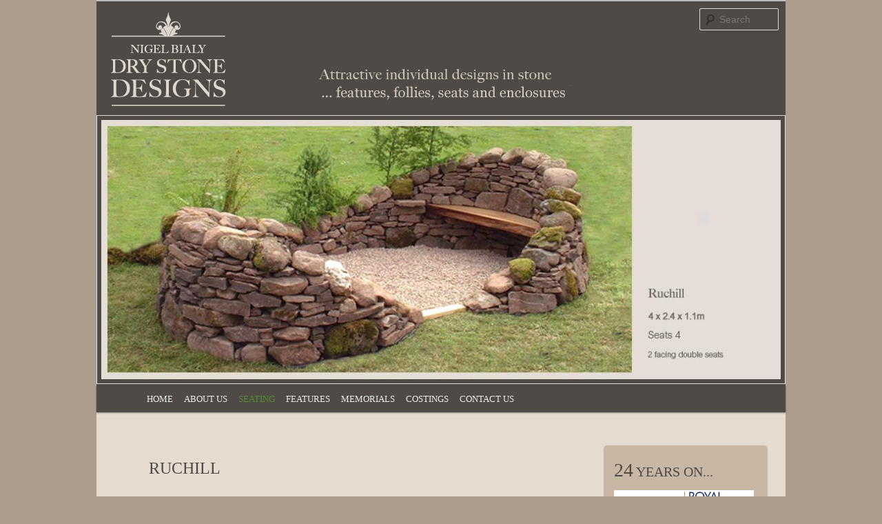

--- FILE ---
content_type: text/html; charset=UTF-8
request_url: https://www.drystonedesigns.co.uk/drystone-seating/ruchill/
body_size: 8536
content:
<!DOCTYPE html>
<!--[if IE 6]>
<html id="ie6" dir="ltr" lang="en-US" prefix="og: https://ogp.me/ns#">
<![endif]-->
<!--[if IE 7]>
<html id="ie7" dir="ltr" lang="en-US" prefix="og: https://ogp.me/ns#">
<![endif]-->
<!--[if IE 8]>
<html id="ie8" dir="ltr" lang="en-US" prefix="og: https://ogp.me/ns#">
<![endif]-->
<!--[if !(IE 6) | !(IE 7) | !(IE 8)  ]><!-->
<html dir="ltr" lang="en-US" prefix="og: https://ogp.me/ns#">
<!--<![endif]-->
<head>
<meta charset="UTF-8" />
<meta name="viewport" content="width=device-width" />

<link rel="profile" href="http://gmpg.org/xfn/11" />
<link rel="stylesheet" type="text/css" media="all" href="https://www.drystonedesigns.co.uk/wp-content/themes/twentyeleven/style.css" />
<link rel="pingback" href="https://www.drystonedesigns.co.uk/xmlrpc.php" />
<!--[if lt IE 9]>
<script src="https://www.drystonedesigns.co.uk/wp-content/themes/twentyeleven/js/html5.js" type="text/javascript"></script>
<![endif]-->

		<!-- All in One SEO 4.9.3 - aioseo.com -->
		<title>Ruchill | Drystone Designs</title>
	<meta name="robots" content="max-image-preview:large" />
	<link rel="canonical" href="https://www.drystonedesigns.co.uk/drystone-seating/ruchill/" />
	<meta name="generator" content="All in One SEO (AIOSEO) 4.9.3" />
		<meta property="og:locale" content="en_US" />
		<meta property="og:site_name" content="Drystone Designs |" />
		<meta property="og:type" content="article" />
		<meta property="og:title" content="Ruchill | Drystone Designs" />
		<meta property="og:url" content="https://www.drystonedesigns.co.uk/drystone-seating/ruchill/" />
		<meta property="article:published_time" content="2012-11-12T16:45:20+00:00" />
		<meta property="article:modified_time" content="2016-03-04T22:29:23+00:00" />
		<meta name="twitter:card" content="summary" />
		<meta name="twitter:title" content="Ruchill | Drystone Designs" />
		<script type="application/ld+json" class="aioseo-schema">
			{"@context":"https:\/\/schema.org","@graph":[{"@type":"BreadcrumbList","@id":"https:\/\/www.drystonedesigns.co.uk\/drystone-seating\/ruchill\/#breadcrumblist","itemListElement":[{"@type":"ListItem","@id":"https:\/\/www.drystonedesigns.co.uk#listItem","position":1,"name":"Home","item":"https:\/\/www.drystonedesigns.co.uk","nextItem":{"@type":"ListItem","@id":"https:\/\/www.drystonedesigns.co.uk\/drystone-seating\/#listItem","name":"Seating Designs"}},{"@type":"ListItem","@id":"https:\/\/www.drystonedesigns.co.uk\/drystone-seating\/#listItem","position":2,"name":"Seating Designs","item":"https:\/\/www.drystonedesigns.co.uk\/drystone-seating\/","nextItem":{"@type":"ListItem","@id":"https:\/\/www.drystonedesigns.co.uk\/drystone-seating\/ruchill\/#listItem","name":"Ruchill"},"previousItem":{"@type":"ListItem","@id":"https:\/\/www.drystonedesigns.co.uk#listItem","name":"Home"}},{"@type":"ListItem","@id":"https:\/\/www.drystonedesigns.co.uk\/drystone-seating\/ruchill\/#listItem","position":3,"name":"Ruchill","previousItem":{"@type":"ListItem","@id":"https:\/\/www.drystonedesigns.co.uk\/drystone-seating\/#listItem","name":"Seating Designs"}}]},{"@type":"Organization","@id":"https:\/\/www.drystonedesigns.co.uk\/#organization","name":"Drystone Designs","url":"https:\/\/www.drystonedesigns.co.uk\/"},{"@type":"WebPage","@id":"https:\/\/www.drystonedesigns.co.uk\/drystone-seating\/ruchill\/#webpage","url":"https:\/\/www.drystonedesigns.co.uk\/drystone-seating\/ruchill\/","name":"Ruchill | Drystone Designs","inLanguage":"en-US","isPartOf":{"@id":"https:\/\/www.drystonedesigns.co.uk\/#website"},"breadcrumb":{"@id":"https:\/\/www.drystonedesigns.co.uk\/drystone-seating\/ruchill\/#breadcrumblist"},"image":{"@type":"ImageObject","url":"https:\/\/www.drystonedesigns.co.uk\/wp-content\/uploads\/2012\/11\/ruchill-1.jpg","@id":"https:\/\/www.drystonedesigns.co.uk\/drystone-seating\/ruchill\/#mainImage","width":1000,"height":381},"primaryImageOfPage":{"@id":"https:\/\/www.drystonedesigns.co.uk\/drystone-seating\/ruchill\/#mainImage"},"datePublished":"2012-11-12T16:45:20+00:00","dateModified":"2016-03-04T22:29:23+00:00"},{"@type":"WebSite","@id":"https:\/\/www.drystonedesigns.co.uk\/#website","url":"https:\/\/www.drystonedesigns.co.uk\/","name":"Drystone Designs","inLanguage":"en-US","publisher":{"@id":"https:\/\/www.drystonedesigns.co.uk\/#organization"}}]}
		</script>
		<!-- All in One SEO -->

<link rel="alternate" type="application/rss+xml" title="Drystone Designs &raquo; Feed" href="https://www.drystonedesigns.co.uk/feed/" />
<link rel="alternate" type="application/rss+xml" title="Drystone Designs &raquo; Comments Feed" href="https://www.drystonedesigns.co.uk/comments/feed/" />
<script type="text/javascript">
/* <![CDATA[ */
window._wpemojiSettings = {"baseUrl":"https:\/\/s.w.org\/images\/core\/emoji\/14.0.0\/72x72\/","ext":".png","svgUrl":"https:\/\/s.w.org\/images\/core\/emoji\/14.0.0\/svg\/","svgExt":".svg","source":{"concatemoji":"https:\/\/www.drystonedesigns.co.uk\/wp-includes\/js\/wp-emoji-release.min.js?ver=6b39db72f2aed8594a36527993fa732d"}};
/*! This file is auto-generated */
!function(i,n){var o,s,e;function c(e){try{var t={supportTests:e,timestamp:(new Date).valueOf()};sessionStorage.setItem(o,JSON.stringify(t))}catch(e){}}function p(e,t,n){e.clearRect(0,0,e.canvas.width,e.canvas.height),e.fillText(t,0,0);var t=new Uint32Array(e.getImageData(0,0,e.canvas.width,e.canvas.height).data),r=(e.clearRect(0,0,e.canvas.width,e.canvas.height),e.fillText(n,0,0),new Uint32Array(e.getImageData(0,0,e.canvas.width,e.canvas.height).data));return t.every(function(e,t){return e===r[t]})}function u(e,t,n){switch(t){case"flag":return n(e,"\ud83c\udff3\ufe0f\u200d\u26a7\ufe0f","\ud83c\udff3\ufe0f\u200b\u26a7\ufe0f")?!1:!n(e,"\ud83c\uddfa\ud83c\uddf3","\ud83c\uddfa\u200b\ud83c\uddf3")&&!n(e,"\ud83c\udff4\udb40\udc67\udb40\udc62\udb40\udc65\udb40\udc6e\udb40\udc67\udb40\udc7f","\ud83c\udff4\u200b\udb40\udc67\u200b\udb40\udc62\u200b\udb40\udc65\u200b\udb40\udc6e\u200b\udb40\udc67\u200b\udb40\udc7f");case"emoji":return!n(e,"\ud83e\udef1\ud83c\udffb\u200d\ud83e\udef2\ud83c\udfff","\ud83e\udef1\ud83c\udffb\u200b\ud83e\udef2\ud83c\udfff")}return!1}function f(e,t,n){var r="undefined"!=typeof WorkerGlobalScope&&self instanceof WorkerGlobalScope?new OffscreenCanvas(300,150):i.createElement("canvas"),a=r.getContext("2d",{willReadFrequently:!0}),o=(a.textBaseline="top",a.font="600 32px Arial",{});return e.forEach(function(e){o[e]=t(a,e,n)}),o}function t(e){var t=i.createElement("script");t.src=e,t.defer=!0,i.head.appendChild(t)}"undefined"!=typeof Promise&&(o="wpEmojiSettingsSupports",s=["flag","emoji"],n.supports={everything:!0,everythingExceptFlag:!0},e=new Promise(function(e){i.addEventListener("DOMContentLoaded",e,{once:!0})}),new Promise(function(t){var n=function(){try{var e=JSON.parse(sessionStorage.getItem(o));if("object"==typeof e&&"number"==typeof e.timestamp&&(new Date).valueOf()<e.timestamp+604800&&"object"==typeof e.supportTests)return e.supportTests}catch(e){}return null}();if(!n){if("undefined"!=typeof Worker&&"undefined"!=typeof OffscreenCanvas&&"undefined"!=typeof URL&&URL.createObjectURL&&"undefined"!=typeof Blob)try{var e="postMessage("+f.toString()+"("+[JSON.stringify(s),u.toString(),p.toString()].join(",")+"));",r=new Blob([e],{type:"text/javascript"}),a=new Worker(URL.createObjectURL(r),{name:"wpTestEmojiSupports"});return void(a.onmessage=function(e){c(n=e.data),a.terminate(),t(n)})}catch(e){}c(n=f(s,u,p))}t(n)}).then(function(e){for(var t in e)n.supports[t]=e[t],n.supports.everything=n.supports.everything&&n.supports[t],"flag"!==t&&(n.supports.everythingExceptFlag=n.supports.everythingExceptFlag&&n.supports[t]);n.supports.everythingExceptFlag=n.supports.everythingExceptFlag&&!n.supports.flag,n.DOMReady=!1,n.readyCallback=function(){n.DOMReady=!0}}).then(function(){return e}).then(function(){var e;n.supports.everything||(n.readyCallback(),(e=n.source||{}).concatemoji?t(e.concatemoji):e.wpemoji&&e.twemoji&&(t(e.twemoji),t(e.wpemoji)))}))}((window,document),window._wpemojiSettings);
/* ]]> */
</script>
<style id='wp-emoji-styles-inline-css' type='text/css'>

	img.wp-smiley, img.emoji {
		display: inline !important;
		border: none !important;
		box-shadow: none !important;
		height: 1em !important;
		width: 1em !important;
		margin: 0 0.07em !important;
		vertical-align: -0.1em !important;
		background: none !important;
		padding: 0 !important;
	}
</style>
<link rel='stylesheet' id='wp-block-library-css' href='https://www.drystonedesigns.co.uk/wp-includes/css/dist/block-library/style.min.css?ver=6b39db72f2aed8594a36527993fa732d' type='text/css' media='all' />
<style id='wp-block-library-theme-inline-css' type='text/css'>
.wp-block-audio figcaption{color:#555;font-size:13px;text-align:center}.is-dark-theme .wp-block-audio figcaption{color:hsla(0,0%,100%,.65)}.wp-block-audio{margin:0 0 1em}.wp-block-code{border:1px solid #ccc;border-radius:4px;font-family:Menlo,Consolas,monaco,monospace;padding:.8em 1em}.wp-block-embed figcaption{color:#555;font-size:13px;text-align:center}.is-dark-theme .wp-block-embed figcaption{color:hsla(0,0%,100%,.65)}.wp-block-embed{margin:0 0 1em}.blocks-gallery-caption{color:#555;font-size:13px;text-align:center}.is-dark-theme .blocks-gallery-caption{color:hsla(0,0%,100%,.65)}.wp-block-image figcaption{color:#555;font-size:13px;text-align:center}.is-dark-theme .wp-block-image figcaption{color:hsla(0,0%,100%,.65)}.wp-block-image{margin:0 0 1em}.wp-block-pullquote{border-bottom:4px solid;border-top:4px solid;color:currentColor;margin-bottom:1.75em}.wp-block-pullquote cite,.wp-block-pullquote footer,.wp-block-pullquote__citation{color:currentColor;font-size:.8125em;font-style:normal;text-transform:uppercase}.wp-block-quote{border-left:.25em solid;margin:0 0 1.75em;padding-left:1em}.wp-block-quote cite,.wp-block-quote footer{color:currentColor;font-size:.8125em;font-style:normal;position:relative}.wp-block-quote.has-text-align-right{border-left:none;border-right:.25em solid;padding-left:0;padding-right:1em}.wp-block-quote.has-text-align-center{border:none;padding-left:0}.wp-block-quote.is-large,.wp-block-quote.is-style-large,.wp-block-quote.is-style-plain{border:none}.wp-block-search .wp-block-search__label{font-weight:700}.wp-block-search__button{border:1px solid #ccc;padding:.375em .625em}:where(.wp-block-group.has-background){padding:1.25em 2.375em}.wp-block-separator.has-css-opacity{opacity:.4}.wp-block-separator{border:none;border-bottom:2px solid;margin-left:auto;margin-right:auto}.wp-block-separator.has-alpha-channel-opacity{opacity:1}.wp-block-separator:not(.is-style-wide):not(.is-style-dots){width:100px}.wp-block-separator.has-background:not(.is-style-dots){border-bottom:none;height:1px}.wp-block-separator.has-background:not(.is-style-wide):not(.is-style-dots){height:2px}.wp-block-table{margin:0 0 1em}.wp-block-table td,.wp-block-table th{word-break:normal}.wp-block-table figcaption{color:#555;font-size:13px;text-align:center}.is-dark-theme .wp-block-table figcaption{color:hsla(0,0%,100%,.65)}.wp-block-video figcaption{color:#555;font-size:13px;text-align:center}.is-dark-theme .wp-block-video figcaption{color:hsla(0,0%,100%,.65)}.wp-block-video{margin:0 0 1em}.wp-block-template-part.has-background{margin-bottom:0;margin-top:0;padding:1.25em 2.375em}
</style>
<link rel='stylesheet' id='aioseo/css/src/vue/standalone/blocks/table-of-contents/global.scss-css' href='https://www.drystonedesigns.co.uk/wp-content/plugins/all-in-one-seo-pack/dist/Lite/assets/css/table-of-contents/global.e90f6d47.css?ver=4.9.3' type='text/css' media='all' />
<style id='classic-theme-styles-inline-css' type='text/css'>
/*! This file is auto-generated */
.wp-block-button__link{color:#fff;background-color:#32373c;border-radius:9999px;box-shadow:none;text-decoration:none;padding:calc(.667em + 2px) calc(1.333em + 2px);font-size:1.125em}.wp-block-file__button{background:#32373c;color:#fff;text-decoration:none}
</style>
<style id='global-styles-inline-css' type='text/css'>
body{--wp--preset--color--black: #000;--wp--preset--color--cyan-bluish-gray: #abb8c3;--wp--preset--color--white: #fff;--wp--preset--color--pale-pink: #f78da7;--wp--preset--color--vivid-red: #cf2e2e;--wp--preset--color--luminous-vivid-orange: #ff6900;--wp--preset--color--luminous-vivid-amber: #fcb900;--wp--preset--color--light-green-cyan: #7bdcb5;--wp--preset--color--vivid-green-cyan: #00d084;--wp--preset--color--pale-cyan-blue: #8ed1fc;--wp--preset--color--vivid-cyan-blue: #0693e3;--wp--preset--color--vivid-purple: #9b51e0;--wp--preset--color--blue: #1982d1;--wp--preset--color--dark-gray: #373737;--wp--preset--color--medium-gray: #666;--wp--preset--color--light-gray: #e2e2e2;--wp--preset--gradient--vivid-cyan-blue-to-vivid-purple: linear-gradient(135deg,rgba(6,147,227,1) 0%,rgb(155,81,224) 100%);--wp--preset--gradient--light-green-cyan-to-vivid-green-cyan: linear-gradient(135deg,rgb(122,220,180) 0%,rgb(0,208,130) 100%);--wp--preset--gradient--luminous-vivid-amber-to-luminous-vivid-orange: linear-gradient(135deg,rgba(252,185,0,1) 0%,rgba(255,105,0,1) 100%);--wp--preset--gradient--luminous-vivid-orange-to-vivid-red: linear-gradient(135deg,rgba(255,105,0,1) 0%,rgb(207,46,46) 100%);--wp--preset--gradient--very-light-gray-to-cyan-bluish-gray: linear-gradient(135deg,rgb(238,238,238) 0%,rgb(169,184,195) 100%);--wp--preset--gradient--cool-to-warm-spectrum: linear-gradient(135deg,rgb(74,234,220) 0%,rgb(151,120,209) 20%,rgb(207,42,186) 40%,rgb(238,44,130) 60%,rgb(251,105,98) 80%,rgb(254,248,76) 100%);--wp--preset--gradient--blush-light-purple: linear-gradient(135deg,rgb(255,206,236) 0%,rgb(152,150,240) 100%);--wp--preset--gradient--blush-bordeaux: linear-gradient(135deg,rgb(254,205,165) 0%,rgb(254,45,45) 50%,rgb(107,0,62) 100%);--wp--preset--gradient--luminous-dusk: linear-gradient(135deg,rgb(255,203,112) 0%,rgb(199,81,192) 50%,rgb(65,88,208) 100%);--wp--preset--gradient--pale-ocean: linear-gradient(135deg,rgb(255,245,203) 0%,rgb(182,227,212) 50%,rgb(51,167,181) 100%);--wp--preset--gradient--electric-grass: linear-gradient(135deg,rgb(202,248,128) 0%,rgb(113,206,126) 100%);--wp--preset--gradient--midnight: linear-gradient(135deg,rgb(2,3,129) 0%,rgb(40,116,252) 100%);--wp--preset--font-size--small: 13px;--wp--preset--font-size--medium: 20px;--wp--preset--font-size--large: 36px;--wp--preset--font-size--x-large: 42px;--wp--preset--spacing--20: 0.44rem;--wp--preset--spacing--30: 0.67rem;--wp--preset--spacing--40: 1rem;--wp--preset--spacing--50: 1.5rem;--wp--preset--spacing--60: 2.25rem;--wp--preset--spacing--70: 3.38rem;--wp--preset--spacing--80: 5.06rem;--wp--preset--shadow--natural: 6px 6px 9px rgba(0, 0, 0, 0.2);--wp--preset--shadow--deep: 12px 12px 50px rgba(0, 0, 0, 0.4);--wp--preset--shadow--sharp: 6px 6px 0px rgba(0, 0, 0, 0.2);--wp--preset--shadow--outlined: 6px 6px 0px -3px rgba(255, 255, 255, 1), 6px 6px rgba(0, 0, 0, 1);--wp--preset--shadow--crisp: 6px 6px 0px rgba(0, 0, 0, 1);}:where(.is-layout-flex){gap: 0.5em;}:where(.is-layout-grid){gap: 0.5em;}body .is-layout-flow > .alignleft{float: left;margin-inline-start: 0;margin-inline-end: 2em;}body .is-layout-flow > .alignright{float: right;margin-inline-start: 2em;margin-inline-end: 0;}body .is-layout-flow > .aligncenter{margin-left: auto !important;margin-right: auto !important;}body .is-layout-constrained > .alignleft{float: left;margin-inline-start: 0;margin-inline-end: 2em;}body .is-layout-constrained > .alignright{float: right;margin-inline-start: 2em;margin-inline-end: 0;}body .is-layout-constrained > .aligncenter{margin-left: auto !important;margin-right: auto !important;}body .is-layout-constrained > :where(:not(.alignleft):not(.alignright):not(.alignfull)){max-width: var(--wp--style--global--content-size);margin-left: auto !important;margin-right: auto !important;}body .is-layout-constrained > .alignwide{max-width: var(--wp--style--global--wide-size);}body .is-layout-flex{display: flex;}body .is-layout-flex{flex-wrap: wrap;align-items: center;}body .is-layout-flex > *{margin: 0;}body .is-layout-grid{display: grid;}body .is-layout-grid > *{margin: 0;}:where(.wp-block-columns.is-layout-flex){gap: 2em;}:where(.wp-block-columns.is-layout-grid){gap: 2em;}:where(.wp-block-post-template.is-layout-flex){gap: 1.25em;}:where(.wp-block-post-template.is-layout-grid){gap: 1.25em;}.has-black-color{color: var(--wp--preset--color--black) !important;}.has-cyan-bluish-gray-color{color: var(--wp--preset--color--cyan-bluish-gray) !important;}.has-white-color{color: var(--wp--preset--color--white) !important;}.has-pale-pink-color{color: var(--wp--preset--color--pale-pink) !important;}.has-vivid-red-color{color: var(--wp--preset--color--vivid-red) !important;}.has-luminous-vivid-orange-color{color: var(--wp--preset--color--luminous-vivid-orange) !important;}.has-luminous-vivid-amber-color{color: var(--wp--preset--color--luminous-vivid-amber) !important;}.has-light-green-cyan-color{color: var(--wp--preset--color--light-green-cyan) !important;}.has-vivid-green-cyan-color{color: var(--wp--preset--color--vivid-green-cyan) !important;}.has-pale-cyan-blue-color{color: var(--wp--preset--color--pale-cyan-blue) !important;}.has-vivid-cyan-blue-color{color: var(--wp--preset--color--vivid-cyan-blue) !important;}.has-vivid-purple-color{color: var(--wp--preset--color--vivid-purple) !important;}.has-black-background-color{background-color: var(--wp--preset--color--black) !important;}.has-cyan-bluish-gray-background-color{background-color: var(--wp--preset--color--cyan-bluish-gray) !important;}.has-white-background-color{background-color: var(--wp--preset--color--white) !important;}.has-pale-pink-background-color{background-color: var(--wp--preset--color--pale-pink) !important;}.has-vivid-red-background-color{background-color: var(--wp--preset--color--vivid-red) !important;}.has-luminous-vivid-orange-background-color{background-color: var(--wp--preset--color--luminous-vivid-orange) !important;}.has-luminous-vivid-amber-background-color{background-color: var(--wp--preset--color--luminous-vivid-amber) !important;}.has-light-green-cyan-background-color{background-color: var(--wp--preset--color--light-green-cyan) !important;}.has-vivid-green-cyan-background-color{background-color: var(--wp--preset--color--vivid-green-cyan) !important;}.has-pale-cyan-blue-background-color{background-color: var(--wp--preset--color--pale-cyan-blue) !important;}.has-vivid-cyan-blue-background-color{background-color: var(--wp--preset--color--vivid-cyan-blue) !important;}.has-vivid-purple-background-color{background-color: var(--wp--preset--color--vivid-purple) !important;}.has-black-border-color{border-color: var(--wp--preset--color--black) !important;}.has-cyan-bluish-gray-border-color{border-color: var(--wp--preset--color--cyan-bluish-gray) !important;}.has-white-border-color{border-color: var(--wp--preset--color--white) !important;}.has-pale-pink-border-color{border-color: var(--wp--preset--color--pale-pink) !important;}.has-vivid-red-border-color{border-color: var(--wp--preset--color--vivid-red) !important;}.has-luminous-vivid-orange-border-color{border-color: var(--wp--preset--color--luminous-vivid-orange) !important;}.has-luminous-vivid-amber-border-color{border-color: var(--wp--preset--color--luminous-vivid-amber) !important;}.has-light-green-cyan-border-color{border-color: var(--wp--preset--color--light-green-cyan) !important;}.has-vivid-green-cyan-border-color{border-color: var(--wp--preset--color--vivid-green-cyan) !important;}.has-pale-cyan-blue-border-color{border-color: var(--wp--preset--color--pale-cyan-blue) !important;}.has-vivid-cyan-blue-border-color{border-color: var(--wp--preset--color--vivid-cyan-blue) !important;}.has-vivid-purple-border-color{border-color: var(--wp--preset--color--vivid-purple) !important;}.has-vivid-cyan-blue-to-vivid-purple-gradient-background{background: var(--wp--preset--gradient--vivid-cyan-blue-to-vivid-purple) !important;}.has-light-green-cyan-to-vivid-green-cyan-gradient-background{background: var(--wp--preset--gradient--light-green-cyan-to-vivid-green-cyan) !important;}.has-luminous-vivid-amber-to-luminous-vivid-orange-gradient-background{background: var(--wp--preset--gradient--luminous-vivid-amber-to-luminous-vivid-orange) !important;}.has-luminous-vivid-orange-to-vivid-red-gradient-background{background: var(--wp--preset--gradient--luminous-vivid-orange-to-vivid-red) !important;}.has-very-light-gray-to-cyan-bluish-gray-gradient-background{background: var(--wp--preset--gradient--very-light-gray-to-cyan-bluish-gray) !important;}.has-cool-to-warm-spectrum-gradient-background{background: var(--wp--preset--gradient--cool-to-warm-spectrum) !important;}.has-blush-light-purple-gradient-background{background: var(--wp--preset--gradient--blush-light-purple) !important;}.has-blush-bordeaux-gradient-background{background: var(--wp--preset--gradient--blush-bordeaux) !important;}.has-luminous-dusk-gradient-background{background: var(--wp--preset--gradient--luminous-dusk) !important;}.has-pale-ocean-gradient-background{background: var(--wp--preset--gradient--pale-ocean) !important;}.has-electric-grass-gradient-background{background: var(--wp--preset--gradient--electric-grass) !important;}.has-midnight-gradient-background{background: var(--wp--preset--gradient--midnight) !important;}.has-small-font-size{font-size: var(--wp--preset--font-size--small) !important;}.has-medium-font-size{font-size: var(--wp--preset--font-size--medium) !important;}.has-large-font-size{font-size: var(--wp--preset--font-size--large) !important;}.has-x-large-font-size{font-size: var(--wp--preset--font-size--x-large) !important;}
.wp-block-navigation a:where(:not(.wp-element-button)){color: inherit;}
:where(.wp-block-post-template.is-layout-flex){gap: 1.25em;}:where(.wp-block-post-template.is-layout-grid){gap: 1.25em;}
:where(.wp-block-columns.is-layout-flex){gap: 2em;}:where(.wp-block-columns.is-layout-grid){gap: 2em;}
.wp-block-pullquote{font-size: 1.5em;line-height: 1.6;}
</style>
<link rel='stylesheet' id='testimonial-style-css' href='https://www.drystonedesigns.co.uk/wp-content/plugins/simple-testimonials/css/style.css?ver=6b39db72f2aed8594a36527993fa732d' type='text/css' media='all' />
<link rel='stylesheet' id='social-widget-css' href='https://www.drystonedesigns.co.uk/wp-content/plugins/social-media-widget/social_widget.css?ver=6b39db72f2aed8594a36527993fa732d' type='text/css' media='all' />
<link rel='stylesheet' id='sscf-style-css' href='https://www.drystonedesigns.co.uk/wp-content/plugins/super-simple-contact-form/sscf-style.css?ver=6b39db72f2aed8594a36527993fa732d' type='text/css' media='all' />
<link rel='stylesheet' id='chld_thm_cfg_parent-css' href='https://www.drystonedesigns.co.uk/wp-content/themes/twentyeleven/style.css?ver=6b39db72f2aed8594a36527993fa732d' type='text/css' media='all' />
<link rel='stylesheet' id='chld_thm_cfg_child-css' href='https://www.drystonedesigns.co.uk/wp-content/themes/twentyeleven-child/style.css?ver=6b39db72f2aed8594a36527993fa732d' type='text/css' media='all' />
<link rel='stylesheet' id='twentyeleven-block-style-css' href='https://www.drystonedesigns.co.uk/wp-content/themes/twentyeleven/blocks.css?ver=20240621' type='text/css' media='all' />
<script type="text/javascript" src="https://www.drystonedesigns.co.uk/wp-includes/js/jquery/jquery.min.js?ver=3.7.1" id="jquery-core-js"></script>
<script type="text/javascript" src="https://www.drystonedesigns.co.uk/wp-includes/js/jquery/jquery-migrate.min.js?ver=3.4.1" id="jquery-migrate-js"></script>
<link rel="https://api.w.org/" href="https://www.drystonedesigns.co.uk/wp-json/" /><link rel="alternate" type="application/json" href="https://www.drystonedesigns.co.uk/wp-json/wp/v2/pages/94" /><link rel="EditURI" type="application/rsd+xml" title="RSD" href="https://www.drystonedesigns.co.uk/xmlrpc.php?rsd" />

<link rel='shortlink' href='https://www.drystonedesigns.co.uk/?p=94' />
<link rel="alternate" type="application/json+oembed" href="https://www.drystonedesigns.co.uk/wp-json/oembed/1.0/embed?url=https%3A%2F%2Fwww.drystonedesigns.co.uk%2Fdrystone-seating%2Fruchill%2F" />
<link rel="alternate" type="text/xml+oembed" href="https://www.drystonedesigns.co.uk/wp-json/oembed/1.0/embed?url=https%3A%2F%2Fwww.drystonedesigns.co.uk%2Fdrystone-seating%2Fruchill%2F&#038;format=xml" />
<link rel="stylesheet" href="/wp-content/plugins/widgetkit/cache/widgetkit-7146d107.css" />
<script src="/wp-content/plugins/widgetkit/cache/widgetkit-a3e4e106.js"></script>
	<style>
		/* Link color */
		a,
		#site-title a:focus,
		#site-title a:hover,
		#site-title a:active,
		.entry-title a:hover,
		.entry-title a:focus,
		.entry-title a:active,
		.widget_twentyeleven_ephemera .comments-link a:hover,
		section.recent-posts .other-recent-posts a[rel="bookmark"]:hover,
		section.recent-posts .other-recent-posts .comments-link a:hover,
		.format-image footer.entry-meta a:hover,
		#site-generator a:hover {
			color: #518e2c;
		}
		section.recent-posts .other-recent-posts .comments-link a:hover {
			border-color: #518e2c;
		}
		article.feature-image.small .entry-summary p a:hover,
		.entry-header .comments-link a:hover,
		.entry-header .comments-link a:focus,
		.entry-header .comments-link a:active,
		.feature-slider a.active {
			background-color: #518e2c;
		}
	</style>
	</head>

<body class="page-template page-template-sidebar-page page-template-sidebar-page-php page page-id-94 page-child parent-pageid-18 wp-embed-responsive single-author two-column right-sidebar">
<div id="page" class="hfeed">
	<header id="branding" role="banner">
			<hgroup>
                <!--<h1 id="site-title">--><span><a href="https://www.drystonedesigns.co.uk/" title="Drystone Designs" rel="home"><img class="logo" src="https://www.drystonedesigns.co.uk/wp-content/themes/twentyeleven-child/images/drystone-designs.png" alt="Drystone Designs" width="169" height="139"/></a></span><!--</h1>-->
                <h2 id="site-description"></h2>
            </hgroup>

			<!--
<link rel="stylesheet" href="https://www.drystonedesigns.co.uk/wp-content/themes/twentyeleven/slider.css" type="text/css" media="screen" />
<link rel="stylesheet" href="https://www.drystonedesigns.co.uk/wp-content/themes/twentyeleven/slider/themes/default/default.css" type="text/css" media="screen" />
<link rel="stylesheet" href="https://www.drystonedesigns.co.uk/wp-content/themes/twentyeleven/slider/themes/light/light.css" type="text/css" media="screen" />
<link rel="stylesheet" href="https://www.drystonedesigns.co.uk/wp-content/themes/twentyeleven/slider/themes/dark/dark.css" type="text/css" media="screen" />
<link rel="stylesheet" href="https://www.drystonedesigns.co.uk/wp-content/themes/twentyeleven/slider/themes/bar/bar.css" type="text/css" media="screen" />
<link rel="stylesheet" href="https://www.drystonedesigns.co.uk/wp-content/themes/twentyeleven/slider/nivo-slider.css" type="text/css" media="screen" />
-->

<div id="wrapper" style="width:100%;height:100%;overflow:hidden;">

<div id="slideshow-524-6975652c8da8e" class="wk-slideshow wk-slideshow-default" data-widgetkit="slideshow" data-options='{"index":0,"buttons":0,"navigation":0,"style":"default","autoplay":1,"interval":5000,"width":"auto","height":"auto","duration":500,"order":"default","slices":20,"animated":"fade","caption_animation_duration":500}'>
	<div>
		<ul class="slides">

									<li>
				<article class="wk-content clearfix"><p><img src="/wp-content/uploads/2012/12/ruchill-1.jpg" alt="" title="ruchill-1" width="1000" height="381" /></p></article>
			</li>
								</ul>
				<div class="caption"></div><ul class="captions"><li></li></ul>
	</div>
	</div>
</div>

<!--
<script type="text/javascript" src="https://www.drystonedesigns.co.uk/wp-content/themes/twentyeleven/slider/scripts/jquery-1.7.1.min.js"></script>
<script type="text/javascript" src="https://www.drystonedesigns.co.uk/wp-content/themes/twentyeleven/slider/jquery.nivo.slider.js"></script>
<script type="text/javascript">
    $(window).load(function() {
        $('#slider').nivoSlider();
    });
</script>
-->
								<form method="get" id="searchform" action="https://www.drystonedesigns.co.uk/">
		<label for="s" class="assistive-text">Search</label>
		<input type="text" class="field" name="s" id="s" placeholder="Search" />
		<input type="submit" class="submit" name="submit" id="searchsubmit" value="Search" />
	</form>
			
			<nav id="access" role="navigation">
				<h3 class="assistive-text">Main menu</h3>
								<div class="skip-link"><a class="assistive-text" href="#content" title="Skip to primary content">Skip to primary content</a></div>
				<div class="skip-link"><a class="assistive-text" href="#secondary" title="Skip to secondary content">Skip to secondary content</a></div>
								<div class="menu-primary-container"><ul id="menu-primary" class="menu"><li id="menu-item-13" class="menu-item menu-item-type-post_type menu-item-object-page menu-item-home menu-item-13"><a title="Home" href="https://www.drystonedesigns.co.uk/">Home</a></li>
<li id="menu-item-47" class="menu-item menu-item-type-post_type menu-item-object-page menu-item-has-children menu-item-47"><a href="https://www.drystonedesigns.co.uk/about-us/">About Us</a>
<ul class="sub-menu">
	<li id="menu-item-57" class="menu-item menu-item-type-post_type menu-item-object-page menu-item-57"><a title="About Nigel" href="https://www.drystonedesigns.co.uk/about-us/about-nigel/">About Nigel</a></li>
	<li id="menu-item-72" class="menu-item menu-item-type-post_type menu-item-object-page menu-item-72"><a title="Shows" href="https://www.drystonedesigns.co.uk/about-us/shows/">Shows</a></li>
	<li id="menu-item-51" class="menu-item menu-item-type-post_type menu-item-object-page menu-item-51"><a title="Stone" href="https://www.drystonedesigns.co.uk/about-us/stone/">Stone</a></li>
	<li id="menu-item-54" class="menu-item menu-item-type-post_type menu-item-object-page menu-item-54"><a title="Construction" href="https://www.drystonedesigns.co.uk/about-us/construction/">Construction</a></li>
</ul>
</li>
<li id="menu-item-24" class="menu-item menu-item-type-post_type menu-item-object-page current-page-ancestor current-menu-ancestor current-menu-parent current-page-parent current_page_parent current_page_ancestor menu-item-has-children menu-item-24"><a title="Seating" href="https://www.drystonedesigns.co.uk/drystone-seating/">Seating</a>
<ul class="sub-menu">
	<li id="menu-item-75" class="menu-item menu-item-type-post_type menu-item-object-page menu-item-75"><a title="Cuillin" href="https://www.drystonedesigns.co.uk/drystone-seating/cuillin/">Cuillin</a></li>
	<li id="menu-item-80" class="menu-item menu-item-type-post_type menu-item-object-page menu-item-80"><a title="Ross" href="https://www.drystonedesigns.co.uk/drystone-seating/ross/">Ross</a></li>
	<li id="menu-item-87" class="menu-item menu-item-type-post_type menu-item-object-page menu-item-87"><a title="Argyll" href="https://www.drystonedesigns.co.uk/drystone-seating/argyll/">Argyll</a></li>
	<li id="menu-item-92" class="menu-item menu-item-type-post_type menu-item-object-page menu-item-92"><a title="Le Coeur" href="https://www.drystonedesigns.co.uk/drystone-seating/le-coeur/">Le Coeur</a></li>
	<li id="menu-item-743" class="menu-item menu-item-type-post_type menu-item-object-page menu-item-743"><a href="https://www.drystonedesigns.co.uk/drystone-seating/pentland/">Pentland</a></li>
	<li id="menu-item-97" class="menu-item menu-item-type-post_type menu-item-object-page current-menu-item page_item page-item-94 current_page_item menu-item-97"><a title="Ruchill" href="https://www.drystonedesigns.co.uk/drystone-seating/ruchill/" aria-current="page">Ruchill</a></li>
	<li id="menu-item-101" class="menu-item menu-item-type-post_type menu-item-object-page menu-item-101"><a title="Seaseat" href="https://www.drystonedesigns.co.uk/drystone-seating/seaseat/">Seaseat</a></li>
	<li id="menu-item-105" class="menu-item menu-item-type-post_type menu-item-object-page menu-item-105"><a title="Dunira" href="https://www.drystonedesigns.co.uk/drystone-seating/dunira/">Dunira</a></li>
	<li id="menu-item-113" class="menu-item menu-item-type-post_type menu-item-object-page menu-item-113"><a title="Snug" href="https://www.drystonedesigns.co.uk/drystone-seating/snug/">Snug</a></li>
</ul>
</li>
<li id="menu-item-31" class="menu-item menu-item-type-post_type menu-item-object-page menu-item-31"><a title="Features" href="https://www.drystonedesigns.co.uk/drystone-features/">Features</a></li>
<li id="menu-item-38" class="menu-item menu-item-type-post_type menu-item-object-page menu-item-38"><a title="Memorials" href="https://www.drystonedesigns.co.uk/memorials/">Memorials</a></li>
<li id="menu-item-879" class="menu-item menu-item-type-post_type menu-item-object-page menu-item-879"><a href="https://www.drystonedesigns.co.uk/costings/">Costings</a></li>
<li id="menu-item-46" class="menu-item menu-item-type-post_type menu-item-object-page menu-item-46"><a title="Contact Us" href="https://www.drystonedesigns.co.uk/contact-us/">Contact Us</a></li>
</ul></div>			</nav><!-- #access -->
	</header><!-- #branding -->


	<div id="main">

		<div id="primary">
			<div id="content" role="main">

				
					
<article id="post-94" class="post-94 page type-page status-publish has-post-thumbnail hentry">
	<header class="entry-header">
		<h1 class="entry-title">Ruchill</h1>
	</header><!-- .entry-header -->

	<div class="entry-content">
		<p>Named after one of the three rivers that meet in Comrie. There is a seat at either end. First built at Gardening Scotland in 2007. One end is slightly lower than the other. The weathered nature of the field stone used shows up well.</p>
<div class="imagenav">
<ul>
<li><a href="/drystone-seating/cuillin/"><img decoding="async" title="cuillin-thumbnail" src="/wp-content/uploads/2012/11/cuillin-thumbnail.jpg" alt="" />Cuillin</a></li>
<li><a href="/drystone-seating/ross/"><img decoding="async" title="ross-thumbnail" src="/wp-content/uploads/2012/11/ross-thumbnail.jpg" alt="" />Ross</a></li>
<li><a href="/drystone-seating/argyll/"><img decoding="async" title="argyll-thumbnail" src="/wp-content/uploads/2012/11/argyll-thumbnail.jpg" alt="" />Argyll</a></li>
<li><a href="/drystone-seating/le-coeur/"><img decoding="async" title="le-coeur-thumbnail" src="/wp-content/uploads/2012/11/le-coeur-thumbnail.jpg" alt="" />Le Coeur</a></li>
<li><a href="/drystone-seating/ruchill/"><img decoding="async" title="ruchill-thumbnail" src="/wp-content/uploads/2012/11/ruchill-thumbnail.jpg" alt="" />Ruchill</a></li>
<li style="margin-bottom: 0;"><a href="/drystone-seating/seaseat/"><img decoding="async" title="seaseat-thumbnail" src="/wp-content/uploads/2012/11/seaseat-thumbnail.jpg" alt="" />Seaseat</a></li>
<li style="margin-bottom: 0;"><a href="/drystone-seating/dunira/"><img decoding="async" title="dunira-thumbnail" src="/wp-content/uploads/2012/11/dunira-thumbnail.jpg" alt="" />Dunira</a></li>
<li style="margin-bottom: 0;"><a href="/drystone-seating/pentland/"><img decoding="async" title="pentland-thumbnail" src="/wp-content/uploads/2016/03/pentland-thumbnail.jpg" alt="" />Pentland</a></li>
<li style="margin-bottom: 0;"><a href="/drystone-seating/snug/"><img decoding="async" title="snug-thumbnail" src="/wp-content/uploads/2012/11/snug-thumbnail.jpg" alt="" />Snug</a></li>
</ul>
<div style="clear: both;"></div>
</div>
			</div><!-- .entry-content -->
	<footer class="entry-meta">
			</footer><!-- .entry-meta -->
</article><!-- #post-94 -->

						<div id="comments">
	
	
	
	
</div><!-- #comments -->

				
			</div><!-- #content -->
		</div><!-- #primary -->

		<div id="secondary" class="widget-area" role="complementary">
			<aside id="custom_html-3" class="widget_text widget widget_custom_html"><div class="textwidget custom-html-widget"><h3><span style="font-size:28px">24</span> Years On...</h3>
<a href="https://www.royalhighlandshow.org/" target="_blank" rel="noopener"><img title="royal highland show" src="https://www.drystonedesigns.co.uk/wp-content/uploads/2024/02/rhsNoDate.png" alt="Drystone Designs at the Royal Highland Show" style="width: 100%; margin: 8px 0 8px 0;" /></a>
<p>We have had a stand at the Highland Show for 24 years up until 2023. Unfortunately, this year, we will not be attending.</p>
<p><a href="/about-us/shows/">Click here for more information</a></p></div></aside><aside id="social-widget-4" class="widget Social_Widget"><h3 class="widget-title">Follow Us!</h3><div class="socialmedia-buttons smw_left"></div></aside>		</div><!-- #secondary .widget-area -->

	</div><!-- #main -->

	<footer id="colophon">

			
<div id="supplementary" class="one">
		<div id="first" class="widget-area" role="complementary">
		<aside id="text-2" class="widget widget_text">			<div class="textwidget">CONTACT US on  <span style="color:#518e2c; font-weight:bold">01764 670 505</span>  or <a href="/contact-us">click here to enquire online</a></div>
		</aside>	</div><!-- #first .widget-area -->
	
	
	</div><!-- #supplementary -->

			<div id="site-generator">
												<a href="https://wordpress.org/" class="imprint" title="Semantic Personal Publishing Platform">
					Proudly powered by WordPress				</a>
			</div>
	</footer><!-- #colophon -->
</div><!-- #page -->

<script type="text/javascript" src="https://www.drystonedesigns.co.uk/wp-includes/js/comment-reply.min.js?ver=6b39db72f2aed8594a36527993fa732d" id="comment-reply-js" async="async" data-wp-strategy="async"></script>

</body>
</html>


--- FILE ---
content_type: text/css
request_url: https://www.drystonedesigns.co.uk/wp-content/themes/twentyeleven-child/style.css?ver=6b39db72f2aed8594a36527993fa732d
body_size: 2576
content:
/*
Theme Name: Twenty Eleven Child
Theme URI: http://wordpress.org/extend/themes/twentyeleven
Template: twentyeleven
Author: the WordPress team
Author URI: http://wordpress.org/
Description: The 2011 theme for WordPress is sophisticated, lightweight, and adaptable. Make it yours with a custom menu, header image, and background -- then go further with available theme options for light or dark color scheme, custom link colors, and three layout choices. Twenty Eleven comes equipped with a Showcase page template that transforms your front page into a showcase to show off your best content, widget support galore (sidebar, three footer areas, and a Showcase page widget area), and a custom "Ephemera" widget to display your Aside, Link, Quote, or Status posts. Included are styles for print and for the admin editor, support for featured images (as custom header images on posts and pages and as large images on featured "sticky" posts), and special styles for six different post formats.
Tags: dark,light,white,black,gray,one-column,two-columns,left-sidebar,right-sidebar,fixed-width,flexible-width,custom-background,custom-colors,custom-header,custom-menu,editor-style,featured-image-header,featured-images,full-width-template,microformats,post-formats,rtl-language-support,sticky-post,theme-options,translation-ready
Version: 1.4.1591986340
Updated: 2020-06-12 19:25:40

*/

body {
	background: #ab9c8b;
}

#fptext {
padding: 27px 49px;
position: relative;
font-family: times new roman;
font-size: 20px;
}

#claudius {
float: left;
width: 49px;
margin: 10px -1px -10px -10px;
}
#claudius img{
max-width: 100%
}

#notice {
	position: absolute;
	font-family: Book Antiqua;
	font-size: 16px;
	text-transform: uppercase;
	right: -45px;
	top: 63px;
	width: 241px;
	padding: 5px;
	border: 1px solid black;
	border-radius: 3px;
	text-align: center;
}

#page { background: #e5dbcf;
	margin: 0 auto;
	max-width: 1000px;
}

#secondary {
	float: right;
	margin-right: 2.6%;
	width: 23.8%;
}

.one-column #branding #searchform {
	right: 31px;
	top: 27px;
}

body, input, textarea {
	color: #000000;
	font: 13px Arial, Helvetica, sans-serif;
	line-height: 1.5;
}

#page {
	background: #e5dbcf;
}

h1,h2,h3,h4,h5,h6 {
	clear: both; font-family:"Big Caslon", "Book Antiqua", "Palatino Linotype", Georgia, serif; font-weight:normal; font-style:normal; text-transform:uppercase; color:#4f4a46
}

h1 {font-size:25px}

p {
	margin-bottom: 18px;
}

textarea {
	border: 1px solid #c7b7a4;
}

#branding { background:#4f4a46 url(https://www.drystonedesigns.co.uk/wp-content/uploads/2012/12/background-quote.png) no-repeat 315px 94px;
	padding-bottom: 15px; padding-top: 15px;
	position: relative;
	z-index: 9999; 
}

#site-title {
	margin-right: 270px;
	padding: 15px 0 0;
}

#site-title img {height:139px; width:169px}

#site-description {
	margin: 0 270px 0 0;
}

#branding img {margin-top: 0px}

#access {
	background: #4f4a46;
	margin: 0 auto 3px;
	width: 100%;
}

#access a {
	font-family:"Big Caslon", "Book Antiqua", "Palatino Linotype", Georgia, serif; 
	text-transform: uppercase;
	line-height: 1.4em;
	padding: 10px 8px;
}

#access ul ul {
	top: 2.95em;
	width: 170px;
}

#access ul ul a {
	background: #4f4a46;
	color: #e8e7e6;
	padding: 8px 8px;
	width: 150px; margin:0;  
	text-transform:capitalize;
}

#access a:focus {
	background: #efefef;	padding: 10px 8px;
}

#access ul ul :hover > a {padding: 8px 8px;}

#access a:focus {
	background: #4f4a46;
	color: #518e2c; margin-top:0; padding: 10px 8px;
}

#access .current_page_ancestor > a {
	font-weight: normal; color: #518e2c; font-size: 13px; 
}

#branding #s {
	width: 75px;
}

#main {
	padding: 45px 0 0;
}

.hentry,
.no-results {
	border-bottom: 0px solid #ddd;
}

.entry-title {
	clear: both;
	color: #4f4a46;
	font-size: 24px;
	font-weight: normal;
}

.entry-title,
.entry-title a {
	color: #4f4a46;
}

.comment-content h3 {
	font-size: 18px;
	letter-spacing: 0.02em;
}

.entry-content table,
.comment-content table {
	border-bottom: none;
	margin-top: 6px;
}

.entry-content td,
.comment-content td {
	border-top: none;
}

.entry-content img,
.comment-content img,
.widget img {
	max-width: 97.5%; /* Fluid images for posts, comments, and widgets */
}

.wp-caption img {
	margin: 0 auto;
	max-width: 98%;
}

.wk-slideshow, .wk-slideshow .slides {
    height: 393px !important;
    position: relative;
}

#content nav { 	font-family:"Big Caslon", "Book Antiqua", "Palatino Linotype", Georgia, serif!important; font colour: #ffffff;
}

#content nav a {
	color: red
	font-size: 13.5px;
	font-weight: normal;
}

.widget-area {
	font-size: 13px; font: Arial, Helvetica, sans-serif;
}

.widget {
	margin: 0 0 0;
}

.widget-title {
	color: #4f4a46;
	font-size: 17px;
	letter-spacing: 0.2em;
	text-transform: uppercase; 
	padding: 0;
}

.widget ul {
	font-size: 11px;
	margin: 0;
}

.widget_search #searchsubmit {
	background: #ffffff;
	border: 0px solid #ccc;
}

.widget_search #searchsubmit:active {
	background: #ffffff;
	border-color: ##ffffff;
}

#respond .comment-form-email .required {
	top: 45px;
}

#supplementary {
	color:#ffffff; 
	font-size: 16px; 
	font-style: Arial, Helvetica, sans-serif;
	background: #4f4a46; padding: 0.05em 7.6%;
}

#site-generator {
	background: #ab9c8b;
	border-top: none;
	line-height: 1.8em;
	padding: 0.8em 0.3em;
	color: #4a4540;
}

#site-generator a {
	color: #4a4540;
	font: 12px Arial, Helvetica, sans-serif; font-weight: light;
}

#branding #searchform {	top: 10px !important; right: 10px !important; }
#branding img.logo { }
#branding hgroup { width: 169px; margin: 0px auto 11px auto !important; }



#branding { background:#4f4a46 url(https://www.drystonedesigns.co.uk/wp-content/uploads/2012/12/background-quote.png) no-repeat 315px 94px;
	padding-bottom: 15px; padding-top: 15px;
	position: relative;
	z-index: 9999; 
}

#branding hgroup {
	width: 169px;
	margin: 0px 20px 11px 20px !important;
}

#ie7 section.featured-post {
	margin-left: -7.6%;
	margin-right: -7.6%;
	max-width: 850px;
}

/* =IE8 
----------------------------------------------- */ 
 
#ie8 section.feature-image.large img { 
	width: 100%; 
} 
h1.page-title {color: #4F4A46; font-size: 21px; letter-spacing: 0.01em; line-height: 1.3em; text-transform: none}
.testimonialswidget_testimonial  {margin: 0 !important}
.testimonialswidget_testimonial q h3 {color:#fff; line-height: 27px; letter-spacing:0.05em; font-size: 20px; margin-bottom: 4px}
.factbox, .costsbox {background:#518e2c; margin-top:33px; padding: 10px 20px!important; color:#fff;-webkit-border-radius: 5px; -moz-border-radius: 5px; border-radius: 5px;}
.costsbox {background: #c7b7a4; color:#4f4a46}
.costsbox h3 {color:#4f4a46; font-size:20px; line-height:1.8em; letter-spacing: 0.2}
.costsbox th {color:#4f4a46; font-size:13px; line-height:1.3em}
#randomtext-2, .testimonialswidget_testimonials {background:#518e2c; margin-top:33px; padding: 20px!important; color:#fff;-webkit-border-radius: 5px;
-moz-border-radius: 5px; border-radius: 5px;}
.factbox h3 {color:#fff; font-size:20px; line-height:1.8em; letter-spacing: 0.2}
.factbox th {color:#fff; font-size:13px; line-height:1.3em}
.widget_text {background:#c7b7a4; padding: 15px; -webkit-border-radius: 5px;
-moz-border-radius: 5px; border-radius: 5px;}
.widget h3, #randomtext-2 h2.widget-title, #testimonialswidget_testimonials h3 {font-size:20px}
#randomtext-2 h2.widget-title {color:#fff!important; line-height:29px; letter-spacing:0}
#twtr-widget-1 {margin:25px 0}
.twtr-profile-img-anchor {width:31px; background:none!important}
#twtr-widget-1 h3, #twtr-widget-1 h4 {background:none!important}
#twtr-widget-1 h3 {margin-top:-25px; width:280px!important}
#twtr-widget-1 h3, #twtr-widget-1 h4 {position:absolute; top:10px; left:20px; margin:0}
#twtr-widget-1 h4 {top:26px}
#supplementary.one #first .widget-area, #text-2 {background:none; font-size:16px!important}
#twtr-widget-1 .twtr-doc, #twtr-widget-1 .twtr-hd a, #twtr-widget-1 h3, #twtr-widget-1 h4 {background:none!important}
#social-widget-2 {margin-left: 15px; margin-top: 25px}
#social-widget-2 .h3 {margin-bottom: 15px; letter-spacing:0!important}
#text-5 {background: #518e2c; padding: 15px 15px; margin-top: 25px}
.imagenav {background:#c7b7a4; margin-top:50px; padding: 20px 22px 18px!important; color:#FFF;-webkit-border-radius: 5px;
-moz-border-radius: 5px;
border-radius: 5px;}
.imagenav ul{padding:0; margin:0}
.imagenav ul li{list-style-type:none; float:left; margin:0 5px 25px; width:98px}
.imagenav ul li img {width:107px; max-width:100%}
.imagenav ul li a{color:#4f4a46; font-family:"Big Caslon", "Book Antiqua", "Palatino Linotype", Georgia, serif; font-weight:normal; font-style:normal; text-transform:uppercase}
#socialmedia-buttons smw_left {padding: 15px!important}
.slider, .slider-wrapper {border:none!important}


/* New Slider CSS */
#cimy_div_id_0 img {
width: 100% !important;
}
#cimy_div_id_0 {
width: 100% !important;
}

#branding .slides img {
	max-width: calc(100% - 14px);
	border: 1px solid #ddd;
	padding: 6px;
}

/* #Menu
================================================== */
nav .menu-primary-container select {
	display: none;	
}

/* #Media Queries
================================================== */
	
/* All Mobile Sizes (devices and browser) */
@media only screen and (max-width: 799px) {
	/* Navigation */
	nav .menu ul, #access ul {
		display: none !important;
	}
	nav .menu-primary-container select {
		display: block !important;	
		background: url('images/select-arrows.png') no-repeat scroll right center #FFF;
		-moz-appearance: none;
		-webkit-appearance: none;
		appearance: none;
		padding: 5px 10px;
		margin: 10px auto;
		border: 1px solid #FFF;
		-moz-border-radius: 5px;
		-webkit-border-radius: 5px;
		border-radius: 5px;
		width: 100%;
	}
}	

